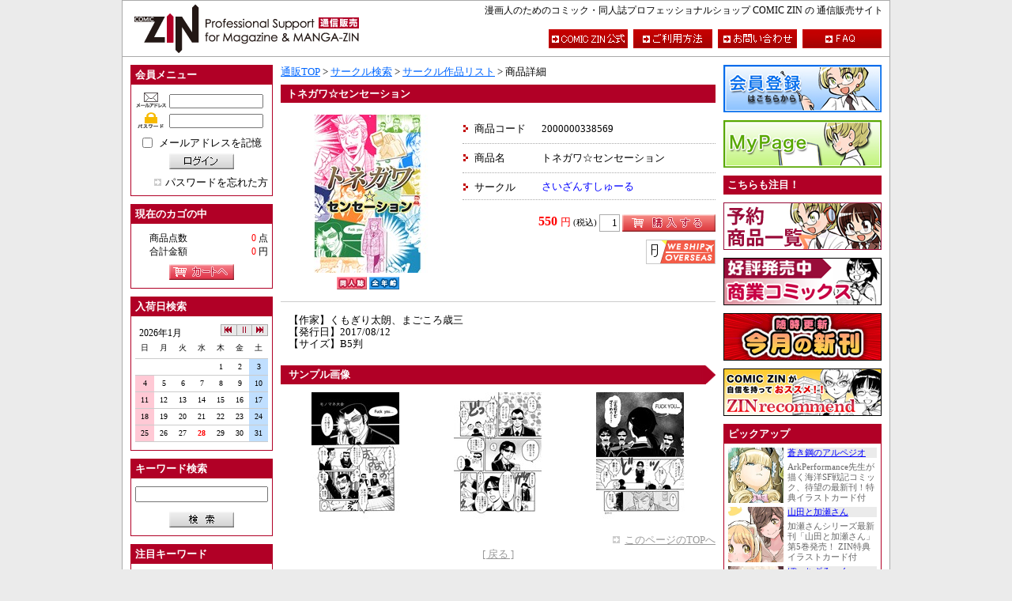

--- FILE ---
content_type: text/html; charset=UTF-8
request_url: https://shop.comiczin.jp/products/detail.php?product_id=33856
body_size: 64770
content:
<?xml version='1.0' encoding='UTF-8'?>
<!DOCTYPE html PUBLIC "-//W3C//DTD XHTML 1.0 Transitional//EN" "http://www.w3.org/TR/xhtml1/DTD/xhtml1-transitional.dtd">
<html xmlns="http://www.w3.org/1999/xhtml" lang="ja" xml:lang="ja">
<head>
<meta http-equiv="Content-Type" content="text/html; charset=UTF-8" />
<meta http-equiv="Content-Script-Type" content="text/javascript" />
<meta http-equiv="Content-Style-Type" content="text/css" />
<link rel="stylesheet" href="/user_data/packages/COMICZIN/_css/_import.css" type="text/css" media="all" />
<link rel="alternate" type="application/rss+xml" title="RSS" href="https://shop.comiczin.jp/rss/index.php" />
<script type="text/javascript" src="/user_data/packages/COMICZIN/js/css.js"></script>
<script type="text/javascript" src="/user_data/packages/COMICZIN/js/navi.js"></script>
<script type="text/javascript" src="/user_data/packages/COMICZIN/js/win_op.js"></script>
<script type="text/javascript" src="/user_data/packages/COMICZIN/js/site.js"></script>

<script type="text/javascript" src="/user_data/packages/COMICZIN/_js/_base.js"></script>
<script type="text/javascript" src="/user_data/packages/COMICZIN/_js/common.js"></script>
<script type="text/javascript" src="/user_data/packages/COMICZIN/_js/cal/func.js"></script>
<script type="text/javascript" src="/user_data/packages/COMICZIN/_js/lightbox/lightbox_plus.js"></script>

<title>COMIC　ZIN　通信販売/商品詳細 トネガワ☆センセーション</title>
<meta name="author" content="" />
<meta name="description" content="" />
<meta name="keywords" content="" />

<script type="text/javascript">//<![CDATA[
    
//]]>
</script>
</head>

<!-- ▼BODY部 スタート -->
<body onload="preLoadImg('/user_data/packages/COMICZIN/'); set_blur(); ">


<noscript>
  <p>JavaScript を有効にしてご利用下さい.</p>
</noscript>

<a name="top" id="top"></a>

<div id="sys_outline">


<div id="sys_outline_header">
	<h1><a name="page_top" id="page_top">漫画人のためのコミック・同人誌プロフェッショナルショップ COMIC ZIN の 通信販売サイト</a></h1>
	<div id="logo">
		<a href="https://shop.comiczin.jp/"><img src="/user_data/packages/COMICZIN/_img/_header/header_logo.gif" alt="COMIC ZIN" id="img_logo" name="img_logo" width="310" height="70" /></a>
	</div>
	<ul id="header_menu">
		<li><a href="http://www.comiczin.jp/" onmouseout="MM_swapImgRestore()" onmouseover="MM_swapImage('h_menu_official','','/user_data/packages/COMICZIN/_img/_header/btn_official_on.gif',1)">
					<img src="/user_data/packages/COMICZIN/_img/_header/btn_official_off.gif" alt="TOP" id="h_menu_official" name="h_menu_official" width="100" height="24" /></a></li>
		<li><a href="https://shop.comiczin.jp/user_data/guide_01.php" onmouseout="MM_swapImgRestore()" onmouseover="MM_swapImage('h_menu_guide','','/user_data/packages/COMICZIN/_img/_header/btn_guide_on.gif',1)">
					<img src="/user_data/packages/COMICZIN/_img/_header/btn_guide_off.gif" alt="ご利用方法" id="h_menu_guide" name="h_menu_guide" width="100" height="24" /></a></li>
		<li><a href="https://shop.comiczin.jp/contact/index.php" onmouseout="MM_swapImgRestore()" onmouseover="MM_swapImage('h_menu_contact','','/user_data/packages/COMICZIN/_img/_header/btn_contact_on.gif',1)">
					<img src="/user_data/packages/COMICZIN/_img/_header/btn_contact_off.gif" alt="お問い合わせ" id="h_menu_contact" name="h_menu_contact" width="100" height="24" /></a></li>
		<li><a href="https://shop.comiczin.jp/user_data/faq.php" onmouseout="MM_swapImgRestore()" onmouseover="MM_swapImage('h_menu_faq','','/user_data/packages/COMICZIN/_img/_header/btn_faq_on.gif',1)">
					<img src="/user_data/packages/COMICZIN/_img/_header/btn_faq_off.gif" alt="FAQ" id="h_menu_faq" name="h_menu_faq" width="100" height="24" /></a></li>
	</ul>
</div>
<div id="sys_outline_main">

      
  <div id="sys_outline_left_area">
  
                  <!-- ▼ログイン ここから-->
                      
<form name="login_form" id="login_form" method="post" action="https://shop.comiczin.jp/frontparts/login_check.php" onsubmit="return fnCheckLogin('login_form')">
	<input type="hidden" name="mode" value="login" />
	<input type="hidden" name="transactionid" value="af79b00f2f7743c54ddd3658c0a9c5544e16975b" />
	<input type="hidden" name="url" value="/products/detail.php" />

		<dl class="fw_l_menu_block_dl vt_space_10px">
		<dt class="fw_l_menu_block_dt">会員メニュー</dt>
		<dd class="fw_l_menu_block_dd">
			<div class="div_block_txt_login vb_space_5px">
				<img src="/user_data/packages/COMICZIN/_img/_left_menu/mail.gif" alt="メールアドレス" id="img_mailadd" name="img_mailadd" width="40" height="20" />
				<input name="login_email" id="txt_mailadd" type="text" value="" style="ime-mode: disabled;"/>
			</div>
			<div class="div_block_txt_login vb_space_10px">
				<img src="/user_data/packages/COMICZIN/_img/_left_menu/password.gif" alt="パスワード" id="img_password" name="img_password" width="40" height="20" />
				<input name="login_pass" id="txt_password" type="password" value="" />
			</div>
			<div class="div_block_chk_login vb_space_5px">
				<input name="login_memory" id="chk_login" type="checkbox" value="1" onfocus="this.blur()"  />
				<label for="chk_login" class="vl_space_5px">メールアドレスを記憶</label>
			</div>
			<div class="div_block_btn_member vb_space_10px">
				<input type="image" onmouseout="MM_swapImgRestore()" onmouseover="MM_swapImage('btn_login','','/user_data/packages/COMICZIN/_img/_left_menu/btn_login_on.gif',1)" src="/user_data/packages/COMICZIN/_img/_left_menu/btn_login_off.gif" alt="ログイン" name="subm" id="btn_login" onfocus="this.blur()" />
			</div>
			<div class="div_block_a_sub_menu">
				<a href="https://shop.comiczin.jp/forgot/index.php" onclick="win01('https://shop.comiczin.jp/forgot/index.php','forget','600','400'); return false;" target="_blank">パスワードを忘れた方</a>
			</div>
		</dd>
	</dl>
	</form>
                  <!-- ▲ログイン ここまで-->
              <!-- ▼かごの中 ここから-->
                      
<dl class="fw_l_menu_block_dl vt_space_10px">
	<dt class="fw_l_menu_block_dt">現在のカゴの中</dt>
	<dd class="fw_l_menu_block_dd">
		<dl class="dl_block_user_info vb_space_5px">
			<dt>商品点数</dt><dd><span class="fnt_mark_color">0</span> 点</dd>
			<dt>合計金額</dt><dd><span class="fnt_mark_color">0</span> 円</dd>
		</dl>
		<div class="div_block_btn_member">
			<a href="https://shop.comiczin.jp/cart/index.php" onmouseout="MM_swapImgRestore()" onmouseover="MM_swapImage('btn_cart','','/user_data/packages/COMICZIN/_img/_left_menu/btn_cart_on.gif',1)">
				<img src="/user_data/packages/COMICZIN/_img/_left_menu/btn_cart_off.gif" alt="カートへ" id="btn_cart" name="btn_cart" width="82" height="20" /></a>
		</div>
	</dd>
</dl>
                  <!-- ▲かごの中 ここまで-->
              <!-- ▼カレンダー（入荷日検索） ここから-->
                      <dl class="fw_l_menu_block_dl vt_space_10px">
	<dt class="fw_l_menu_block_dt">入荷日検索</dt>
	<dd class="fw_l_menu_block_dd">
		<script type="text/javascript" src="/user_data/packages/COMICZIN/_js/cal/cal.js" charset="UTF-8"></script>
	</dd>
</dl>                  <!-- ▲カレンダー（入荷日検索） ここまで-->
              <!-- ▼商品検索 ここから-->
                      
<form name="search_form" id="search_form" method="get" action="https://shop.comiczin.jp/products/list.php" onsubmit="return comzChkSearchStr();">
	<input type="hidden" name="mode" value="search" />
	<dl class="fw_l_menu_block_dl vt_space_10px">
	<dt class="fw_l_menu_block_dt">キーワード検索</dt>
	<dd class="fw_l_menu_block_dd">
		<div class="div_block_txt_search_word vb_space_10px">
			<input name="name" id="txt_search_word" type="text" value="" />
		</div>
		<div class="div_block_btn_search">
			<input type="image" onmouseout="MM_swapImgRestore()" onmouseover="MM_swapImage('btn_search','','/user_data/packages/COMICZIN/_img/_left_menu/btn_search_on.gif',1)" src="/user_data/packages/COMICZIN/_img/_left_menu/btn_search_off.gif" alt="検索" name="btn_search" id="btn_search" onfocus="this.blur()" />
		</div>
	</dd>
	</dl>
</form>
                  <!-- ▲商品検索 ここまで-->
              <!-- ▼注目キーワード ここから-->
                      <dl class="fw_l_menu_block_dl vt_space_10px">			
	<dt class="fw_l_menu_block_dt">注目キーワード</dt>		
	<dd class="fw_l_menu_block_dd">		
		<ul class="ul_block_keyword">
			<li><a href="http://shop.comiczin.jp/products/list.php?name=COMICMARKET101"><b>コミケ101</b></a><font size="1" color="#FF00FF"><i>NEW!!</i></font></li>
			<li><a href="http://shop.comiczin.jp/products/list.php?name=COMICMARKET100"><b>コミケ100</b></a></li>
			<li><a href="http://shop.comiczin.jp/products/list.php?name=COMICMARKET99"><b>コミケ99</b></a></li>
			<li><a href="http://shop.comiczin.jp/products/list.php?name=COMITIA138"><b>コミティア138</b></a></li>
			<li><a href="http://shop.comiczin.jp/products/list.php?name=COMITIA137">コミティア137</a></li>	

			<li><font size="3" color="#cd2626"><i>・・・・・・・・・・・・・・・・・・・</i></font></li>
			<li><a href="http://shop.comiczin.jp/products/list.php?name=ウマ娘"><b>うまぴょい</b></a><font size="1" color="#FF00FF"><i>NEW!!</i></font></li>
			<li><a href="http://shop.comiczin.jp/products/list.php?name=レトロゲーム"><b>レトロゲーム</b></a><font size="1" color="#FF00FF"><i>NEW!!</i></font></li>
			<li><a href="http://shop.comiczin.jp/products/list.php?name=聖地巡礼"><b>聖地巡礼</b></a><font size="1" color="#FF00FF"><i>NEW!!</i></font></li>	
			<li><a href="http://shop.comiczin.jp/products/list.php?name=旅行"><b>旅行</b></a><font size="1" color="#FF00FF"><i>NEW!!</i></font></li>	
			<li><a href="http://shop.comiczin.jp/products/list.php?name=百合　同人誌"><b>百合（同人）</b></a><font size="1" color="#FF00FF"><i>NEW!!</i></font></li>
			<li><a href="http://shop.comiczin.jp/products/list.php?name=ガールズ　パンツァー　同人誌&btn_search.x=25&btn_search.y=9"><b>ガルパン（同人）</b></a><font size="1" color="#FF00FF"><i>NEW!!</i></font></li>
			<li><a href="http://shop.comiczin.jp/products/list.php?name=食べ物&btn_search.x=25&btn_search.y=19"><b>飲食系</b></a><font size="1" color="#FF00FF"><i>NEW!!</i></font></li>
			<li><a href="http://shop.comiczin.jp/products/list.php?name=TRPG"><b>TRPG</b></a><font size="1" color="#FF00FF"><i>NEW!!</i></font></li>
			<li><a href="http://shop.comiczin.jp/products/list.php?name=評論"><b>評論</b></a><font size="1" color="#FF00FF"><i>NEW!!</i></font></li>
			<li><a href="http://shop.comiczin.jp/products/list.php?name=%E3%81%A8%E3%81%B3%E3%82%82%E3%81%AE&btn_search.x=25&btn_search.y=9"><b>とびもの</b></a><font size="1" color="#FF00FF"><i>NEW!!</i></font></li>
			<li><a href="http://shop.comiczin.jp/products/list.php?name=鉄道"><b>鉄道</b></a></li>
			<li><a href="http://shop.comiczin.jp/products/list.php?name=技術系"><b>技術系</b></a><font size="1" color="#FF00FF"><i>NEW!!</i></font></li>
			<li><a href="http://shop.comiczin.jp/products/list.php?name=けものフレンズ"><b>すごーい！</b></a></li>
			<li><a href="http://shop.comiczin.jp/products/list.php?name=ゆるキャン"><b>△</b></a><font size="1" color="#FF00FF"><i>NEW!!</i></font></li>
			<li><a href="http://shop.comiczin.jp/products/list.php?name=ユーフォニアム"><b>響け！</b></a><font size="1" color="#FF00FF"><i>NEW!!</i></font></li>
			<li><a href="http://shop.comiczin.jp/products/list.php?name=自転車　同人誌"><b>自転車</b></a><font size="1" color="#FF00FF"><i>NEW!!</i></font></li>
			<li><a href="http://shop.comiczin.jp/products/list.php?name=若おかみ"><b>若おかみ（JS）</b></a><font size="1" color="#FF00FF"><i>NEW!!</i></font></li>
			<li><a href="http://shop.comiczin.jp/products/list.php?name=FGO&btn_search.x=25&btn_search.y=9"><b>FGO</b></a></li>
			<li><a href="http://shop.comiczin.jp/products/list.php?mode=search&name=アイカツ&btn_search.x=0&btn_search.y=0"><b>アイカツ！</b></a></li>
			<li><a href="http://shop.comiczin.jp/products/list.php?name=%E3%83%9F%E3%83%AA%E3%82%BF%E3%83%AA%E3%83%BC">ミリタリー</a></li>
			<li><a href="http://shop.comiczin.jp/products/list.php?name=%E5%AE%87%E5%AE%99%E6%88%A6%E8%89%A6%E3%83%A4%E3%83%9E%E3%83%88"><b>宇宙戦艦ヤマト</b></a></li>
			<li><a href="http://shop.comiczin.jp/products/list.php?name=%E3%83%A9%E3%83%96%E3%83%A9%E3%82%A4%E3%83%96%21"><b>ラブライブ！</b></a></li>
			<li><a href="http://shop.comiczin.jp/products/list.php?mode=search&name=同人グッズ&btn_search.x=0&btn_search.y=0"><b>同人グッズ</b></a><font size="1" color="#FF00FF"><i>NEW!!</i></font></li>
			<li><a href="http://shop.comiczin.jp/products/list.php?mode=search&name=艦隊これくしょん　同人&btn_search.x=0&btn_search.y=0"><b>艦隊これくしょん（同人）</b></a><font size="1" color="#FF00FF"><i>NEW!!</i></font></li>
			<li><font size="3" color="#cd2626"><i>・・・・・・・・・・・・・・・・・・・</i></font></li>	
			<li><a href="http://shop.comiczin.jp/products/list.php?name=%E5%B0%82%E5%A3%B2"><b>COMIC ZIN 専売</b></a><font size="1" color="#FF00FF"><i>NEW!!</i></font></li>
			<li><a href="http://shop.comiczin.jp/products/list.php?category_id=99"><b>商業誌</b></a></li>
			<li><a href="http://shop.comiczin.jp/products/list.php?name=%E3%82%AA%E3%83%AA%E3%82%B8%E3%83%8A%E3%83%AB"><b>オリジナル</b></a><font size="1" color="#FF00FF"><i>NEW!!</i></font></li>
			<li><a href="http://shop.comiczin.jp/products/list.php?name=%E3%83%8B%E3%83%B3%E3%82%B8%E3%83%A3%E3%82%B9%E3%83%AC%E3%82%A4%E3%83%A4%E3%83%BC&btn_search.x=33&btn_search.y=13"><b>ニンジャスレイヤー</b></a></li>
			<li><a href="http://shop.comiczin.jp/products/list.php?name=%E3%82%B7%E3%83%B3%E3%83%87%E3%83%AC%E3%83%A9%E3%82%AC%E3%83%BC%E3%83%AB%E3%82%BA&btn_search.x=40&btn_search.y=5">アイドルマスター<br>シンデレラガールズ</li>
			<li><a href="http://shop.comiczin.jp/products/list.php?name=THE+iDOL+M@STER">THE iDOL M@STER</a></li>
			<li><a href="http://shop.comiczin.jp/products/list.php?name=%E9%80%B2%E6%92%83%E3%81%AE%E5%B7%A8%E4%BA%BA">進撃の巨人</a></li>
			<li><a href="http://shop.comiczin.jp/products/list.php?name=%E5%A2%83%E7%95%8C%E7%B7%9A%E4%B8%8A%E3%81%AE%E3%83%9B%E3%83%A9%E3%82%A4%E3%82%BE%E3%83%B3">境界線上のホライゾン</a></li>
			<li><a href="http://shop.comiczin.jp/products/list.php?mode=search&name=%E6%9D%B1%E6%97%A5%E6%9C%AC%E5%A4%A7%E9%9C%87%E7%81%BD%E3%83%81%E3%83%A3%E3%83%AA%E3%83%86%E3%82%A3%E3%83%BC%E5%90%8C%E4%BA%BA%E8%AA%8C">東日本大震災<br>チャリティー同人誌</a></li>
			<li><a href="http://shop.comiczin.jp/products/list.php?name=%E5%90%8C%E4%BA%BA%E8%AA%8C%E8%A3%BD%E4%BD%9C&btn_search.x=57&btn_search.y=9">同人誌製作</a></li>
			<li><a href="http://shop.comiczin.jp/products/list.php?name=%E9%AD%94%E6%B3%95%E5%B0%91%E5%A5%B3%E3%81%BE%E3%81%A9%E3%81%8B%E2%98%86%E3%83%9E%E3%82%AE%E3%82%AB">魔法少女まどか☆マギカ</a></li>
			<li><a href="http://shop.comiczin.jp/products/list.php?name=%E3%81%91%E3%81%84%E3%81%8A%E3%82%93">けいおん！</a></li>
			<li><a href="http://shop.comiczin.jp/products/list.php?name=%E6%93%AC%E4%BA%BA%E5%8C%96">擬人化</a></li>
			<li><a href="http://shop.comiczin.jp/products/list.php?name=%E9%89%84%E9%81%93&btn_search.x=48&btn_search.y=11">鉄道</a></li>
			<li><a href="http://shop.comiczin.jp/products/list.php?name=%E5%BB%83%E5%A2%9F">廃墟、遺構</a></li>
			<li><a href="http://shop.comiczin.jp/products/list.php?name=%E3%82%AB%E3%83%A9%E3%83%BC%E3%82%A4%E3%83%A9%E3%82%B9%E3%83%88%E9%9B%86">カラーイラスト集</a></li>
			<li><a href="http://shop.comiczin.jp/products/list.php?name=%E3%82%86%E3%82%8B%E3%82%86%E3%82%8A&btn_search.x=38&btn_search.y=13">ゆるゆり</a></li>
			<li><a href="http://shop.comiczin.jp/products/list.php?name=%E3%81%B2%E3%81%A0%E3%81%BE%E3%82%8A%E3%82%B9%E3%82%B1%E3%83%83%E3%83%81&btn_search.x=27&btn_search.y=5">ひだまりスケッチ</a></li>
			<li><a href="http://shop.comiczin.jp/products/list.php?name=%E6%9D%B1%E6%96%B9Project">東方Project</a></li>
			<li><a href="http://shop.comiczin.jp/products/list.php?name=%E7%89%B9%E6%92%AE">特撮</a></li>
			<li><a href="http://shop.comiczin.jp/products/list.php?name=%E5%90%8C%E4%BA%BA%E3%82%B2%E3%83%BC%E3%83%A0">同人ゲーム</a></li>
			<li><a href="http://shop.comiczin.jp/products/list.php?name=%E8%87%AA%E4%B8%BB%E8%A3%BD%E4%BD%9C%E3%82%A2%E3%83%8B%E3%83%A1">自主製作アニメ</a></li>
			<li><a href="http://shop.comiczin.jp/products/list.php?name=%E5%90%8C%E4%BA%BA%E9%9F%B3%E6%A5%BD">同人音楽</a></li>
			<li><font size="3" color="#cd2626"><i>・・・・・・・・・・・・・・・・・・・</i></font></li>	
			<li><a href="http://shop.comiczin.jp/products/list.php?name=COMIC1☆8">COMIC1☆8</a></li>
			<li><a href="http://shop.comiczin.jp/products/list.php?name=COMIC1%E2%98%867">COMIC1☆7</a></li>
			<li><a href="http://shop.comiczin.jp/products/list.php?name=COMIC1☆6">COMIC1☆6</a></li>
			<li><a href="http://shop.comiczin.jp/products/list.php?name=COMITIA134">コミティア134</a></li>
			<li><a href="http://shop.comiczin.jp/products/list.php?name=COMITIA131">コミティア131</a></li>	
			<li><a href="http://shop.comiczin.jp/products/list.php?name=COMITIA130">コミティア130</a></li>	
			<li><a href="http://shop.comiczin.jp/products/list.php?name=COMITIA129">コミティア129</a></li>	
			<li><a href="http://shop.comiczin.jp/products/list.php?name=COMITIA128">コミティア128</a></li>	
			<li><a href="http://shop.comiczin.jp/products/list.php?name=COMITIA127">コミティア127</a></li>	
			<li><a href="http://shop.comiczin.jp/products/list.php?name=COMITIA126">コミティア126</a></li>	
			<li><a href="http://shop.comiczin.jp/products/list.php?name=COMITIA125">コミティア125</a></li>	
			<li><a href="http://shop.comiczin.jp/products/list.php?name=COMITIA124">コミティア124</a></li>	
			<li><a href="http://shop.comiczin.jp/products/list.php?name=COMITIA123">コミティア123</a></li>	
			<li><a href="http://shop.comiczin.jp/products/list.php?name=COMITIA122">コミティア122</a></li>	
			<li><a href="http://shop.comiczin.jp/products/list.php?name=COMITIA121">コミティア121</a></li>	
			<li><a href="http://shop.comiczin.jp/products/list.php?name=COMITIA120">コミティア120</a></li>	
			<li><a href="http://shop.comiczin.jp/products/list.php?name=COMITIA119">コミティア119</a></li>	
			<li><a href="http://shop.comiczin.jp/products/list.php?name=COMITIA118">コミティア118</a></li>	
			<li><a href="http://shop.comiczin.jp/products/list.php?name=COMITIA117">コミティア117</a></li>
			<li><a href="http://shop.comiczin.jp/products/list.php?name=COMITIA116">コミティア116</a></li>	
			<li><a href="http://shop.comiczin.jp/products/list.php?name=COMITIA115">コミティア115</a></li>	
			<li><a href="http://shop.comiczin.jp/products/list.php?name=COMITIA114">コミティア114</a></li>	
			<li><a href="http://shop.comiczin.jp/products/list.php?name=COMITIA113">コミティア113</a></li>	
			<li><a href="http://shop.comiczin.jp/products/list.php?name=COMITIA112">コミティア112</a></li>	
			<li><a href="http://shop.comiczin.jp/products/list.php?name=COMITIA111">コミティア111</a></li>	
			<li><a href="http://shop.comiczin.jp/products/list.php?name=COMITIA110">コミティア110</a></li>	
			<li><a href="http://shop.comiczin.jp/products/list.php?name=COMITIA109">コミティア109</a></li>	
			<li><a href="http://shop.comiczin.jp/products/list.php?name=COMITIA108">コミティア108</a></li>	
			<li><a href="http://shop.comiczin.jp/products/list.php?name=COMITIA107">コミティア107</a></li>	
			<li><a href="http://shop.comiczin.jp/products/list.php?name=COMITIA106">コミティア106</a></li>	
			<li><a href="http://shop.comiczin.jp/products/list.php?name=COMITIA105">コミティア105</a></li>	
			<li><a href="http://shop.comiczin.jp/products/list.php?name=COMITIA104">コミティア104</a></li>	
			<li><a href="http://shop.comiczin.jp/products/list.php?name=COMITIA103">コミティア103</a></li>	
			<li><a href="http://shop.comiczin.jp/products/list.php?name=COMITIA102">コミティア102</a></li>	
			<li><a href="http://shop.comiczin.jp/products/list.php?name=COMITIA101">コミティア101</a></li>	
			<li><a href="http://shop.comiczin.jp/products/list.php?name=COMITIA100">コミティア100</a></li>	
			<li><a href="http://shop.comiczin.jp/products/list.php?name=コミケSP6">コミケSP6</a></li>

			<li><a href="http://shop.comiczin.jp/products/list.php?name=COMICMARKET98">エアコミケ98新刊</a></li>
			<li><a href="http://shop.comiczin.jp/products/list.php?name=COMICMARKET96">コミケ96</a></li>
			<li><a href="http://shop.comiczin.jp/products/list.php?name=COMICMARKET95">コミケ95</a></li>
			<li><a href="http://shop.comiczin.jp/products/list.php?name=COMICMARKET94">コミケ94</a></li>
			<li><a href="http://shop.comiczin.jp/products/list.php?name=COMICMARKET93">コミケ93</a></li>
			<li><a href="http://shop.comiczin.jp/products/list.php?name=COMICMARKET92">コミケ92</a></li>
			<li><a href="http://shop.comiczin.jp/products/list.php?name=COMICMARKET91">コミケ91</a></li>
			<li><a href="http://shop.comiczin.jp/products/list.php?name=COMICMARKET90">コミケ90</a></li>
			<li><a href="http://shop.comiczin.jp/products/list.php?name=COMICMARKET89">コミケ89</a></li>
			<li><a href="http://shop.comiczin.jp/products/list.php?name=COMICMARKET88">コミケ88</a></li>
			<li><a href="http://shop.comiczin.jp/products/list.php?name=COMICMARKET87">コミケ87</a></li>
			<li><a href="http://shop.comiczin.jp/products/list.php?name=COMICMARKET86">コミケ86</a></li>
			<li><a href="http://shop.comiczin.jp/products/list.php?name=COMICMARKET85">コミケ85</a></li>
			<li><a href="http://shop.comiczin.jp/products/list.php?name=COMICMARKET84">コミケ84</a></li>
			<li><a href="http://shop.comiczin.jp/products/list.php?name=COMICMARKET83">コミケ83</a></li>	
			<li><a href="http://shop.comiczin.jp/products/list.php?name=COMICMARKET82">コミケ82</a</ｌi>
			<li><a href="http://shop.comiczin.jp/products/list.php?name=COMICMARKET81">コミケ81</a></li>
			<li><a href="http://shop.comiczin.jp/products/list.php?mode=search&name=%E5%9C%A8%E5%BA%AB%E5%83%85%E5%B0%91"><b>在庫僅少</b></a></li>

			
		</ul>	
	</dd>		
</dl>			

                  <!-- ▲注目キーワード ここまで-->
              <!-- ▼サークル検索 ここから-->
                      <dl class="fw_l_menu_block_dl vt_space_10px">
<dt class="fw_l_menu_block_dt">サークル検索</dt>
<dd class="fw_l_menu_block_dd">


<table class="tbl_block_menu_circle_search vb_space_10px" summary="サークル・50音リスト">
	<tr>
		<td class="odd_kana"><a href="https://shop.comiczin.jp/user_data/circle_list.php?category_id=41">ア</a></td>
		<td class="odd_kana"><a href="https://shop.comiczin.jp/user_data/circle_list.php?category_id=42">イ</a></td>
		<td class="odd_kana"><a href="https://shop.comiczin.jp/user_data/circle_list.php?category_id=43">ウ</a></td>
		<td class="odd_kana"><a href="https://shop.comiczin.jp/user_data/circle_list.php?category_id=44">エ</a></td>
		<td class="odd_kana"><a href="https://shop.comiczin.jp/user_data/circle_list.php?category_id=45">オ</a></td>
	</tr>
	<tr>
		<td class="even"><a href="https://shop.comiczin.jp/user_data/circle_list.php?category_id=46">カ</a></td>
		<td class="even"><a href="https://shop.comiczin.jp/user_data/circle_list.php?category_id=47">キ</a></td>
		<td class="even"><a href="https://shop.comiczin.jp/user_data/circle_list.php?category_id=48">ク</a></td>
		<td class="even"><a href="https://shop.comiczin.jp/user_data/circle_list.php?category_id=49">ケ</a></td>
		<td class="even"><a href="https://shop.comiczin.jp/user_data/circle_list.php?category_id=50">コ</a></td>
	</tr>
	<tr>
		<td class="odd_kana"><a href="https://shop.comiczin.jp/user_data/circle_list.php?category_id=51">サ</a></td>
		<td class="odd_kana"><a href="https://shop.comiczin.jp/user_data/circle_list.php?category_id=52">シ</a></td>
		<td class="odd_kana"><a href="https://shop.comiczin.jp/user_data/circle_list.php?category_id=53">ス</a></td>
		<td class="odd_kana"><a href="https://shop.comiczin.jp/user_data/circle_list.php?category_id=54">セ</a></td>
		<td class="odd_kana"><a href="https://shop.comiczin.jp/user_data/circle_list.php?category_id=55">ソ</a></td>
	</tr>
	<tr>
		<td class="even"><a href="https://shop.comiczin.jp/user_data/circle_list.php?category_id=56">タ</a></td>
		<td class="even"><a href="https://shop.comiczin.jp/user_data/circle_list.php?category_id=57">チ</a></td>
		<td class="even"><a href="https://shop.comiczin.jp/user_data/circle_list.php?category_id=58">ツ</a></td>
		<td class="even"><a href="https://shop.comiczin.jp/user_data/circle_list.php?category_id=59">テ</a></td>
		<td class="even"><a href="https://shop.comiczin.jp/user_data/circle_list.php?category_id=60">ト</a></td>
	</tr>
	<tr>
		<td class="odd_kana"><a href="https://shop.comiczin.jp/user_data/circle_list.php?category_id=61">ナ</a></td>
		<td class="odd_kana"><a href="https://shop.comiczin.jp/user_data/circle_list.php?category_id=62">ニ</a></td>
		<td class="odd_kana"><a href="https://shop.comiczin.jp/user_data/circle_list.php?category_id=63">ヌ</a></td>
		<td class="odd_kana"><a href="https://shop.comiczin.jp/user_data/circle_list.php?category_id=64">ネ</a></td>
		<td class="odd_kana"><a href="https://shop.comiczin.jp/user_data/circle_list.php?category_id=65">ノ</a></td>
	</tr>
	<tr>
		<td class="even"><a href="https://shop.comiczin.jp/user_data/circle_list.php?category_id=66">ハ</a></td>
		<td class="even"><a href="https://shop.comiczin.jp/user_data/circle_list.php?category_id=67">ヒ</a></td>
		<td class="even"><a href="https://shop.comiczin.jp/user_data/circle_list.php?category_id=68">フ</a></td>
		<td class="even"><a href="https://shop.comiczin.jp/user_data/circle_list.php?category_id=69">ヘ</a></td>
		<td class="even"><a href="https://shop.comiczin.jp/user_data/circle_list.php?category_id=70">ホ</a></td>
	</tr>
	<tr>
		<td class="odd_kana"><a href="https://shop.comiczin.jp/user_data/circle_list.php?category_id=71">マ</a></td>
		<td class="odd_kana"><a href="https://shop.comiczin.jp/user_data/circle_list.php?category_id=72">ミ</a></td>
		<td class="odd_kana"><a href="https://shop.comiczin.jp/user_data/circle_list.php?category_id=73">ム</a></td>
		<td class="odd_kana"><a href="https://shop.comiczin.jp/user_data/circle_list.php?category_id=74">メ</a></td>
		<td class="odd_kana"><a href="https://shop.comiczin.jp/user_data/circle_list.php?category_id=75">モ</a></td>
	</tr>
	<tr>
		<td class="even"><a href="https://shop.comiczin.jp/user_data/circle_list.php?category_id=76">ヤ</a></td>
		<td class="even">　</td>
		<td class="even"><a href="https://shop.comiczin.jp/user_data/circle_list.php?category_id=77">ユ</a></td>
		<td class="even">　</td>
		<td class="even"><a href="https://shop.comiczin.jp/user_data/circle_list.php?category_id=78">ヨ</a></td>
	</tr>
	<tr>
		<td class="odd_kana"><a href="https://shop.comiczin.jp/user_data/circle_list.php?category_id=79">ラ</a></td>
		<td class="odd_kana"><a href="https://shop.comiczin.jp/user_data/circle_list.php?category_id=80">リ</a></td>
		<td class="odd_kana"><a href="https://shop.comiczin.jp/user_data/circle_list.php?category_id=81">ル</a></td>
		<td class="odd_kana"><a href="https://shop.comiczin.jp/user_data/circle_list.php?category_id=82">レ</a></td>
		<td class="odd_kana"><a href="https://shop.comiczin.jp/user_data/circle_list.php?category_id=83">ロ</a></td>
	</tr>
	<tr>
		<td class="even"><a href="https://shop.comiczin.jp/user_data/circle_list.php?category_id=84">ワ</a></td>
		<td class="even">　</td>
		<td class="even"><a href="https://shop.comiczin.jp/user_data/circle_list.php?category_id=85">ヲ</a></td>
		<td class="even">　</td>
		<td class="even"><a href="https://shop.comiczin.jp/user_data/circle_list.php?category_id=86">ン</a></td>
	</tr>
</table>

<table class="tbl_block_menu_circle_search" summary="サークル・アルファベットリスト">
	<tr>
		<td class="odd_alpha"><a href="https://shop.comiczin.jp/user_data/circle_list.php?category_id=11">A</a></td>
		<td class="odd_alpha"><a href="https://shop.comiczin.jp/user_data/circle_list.php?category_id=12">B</a></td>
		<td class="odd_alpha"><a href="https://shop.comiczin.jp/user_data/circle_list.php?category_id=13">C</a></td>
		<td class="odd_alpha"><a href="https://shop.comiczin.jp/user_data/circle_list.php?category_id=14">D</a></td>
		<td class="odd_alpha"><a href="https://shop.comiczin.jp/user_data/circle_list.php?category_id=15">E</a></td>
	</tr>
	<tr>
		<td class="even"><a href="https://shop.comiczin.jp/user_data/circle_list.php?category_id=16">F</a></td>
		<td class="even"><a href="https://shop.comiczin.jp/user_data/circle_list.php?category_id=17">G</a></td>
		<td class="even"><a href="https://shop.comiczin.jp/user_data/circle_list.php?category_id=18">H</a></td>
		<td class="even"><a href="https://shop.comiczin.jp/user_data/circle_list.php?category_id=19">I</a></td>
		<td class="even"><a href="https://shop.comiczin.jp/user_data/circle_list.php?category_id=20">J</a></td>
	</tr>
	<tr>
		<td class="odd_alpha"><a href="https://shop.comiczin.jp/user_data/circle_list.php?category_id=21">K</a></td>
		<td class="odd_alpha"><a href="https://shop.comiczin.jp/user_data/circle_list.php?category_id=22">L</a></td>
		<td class="odd_alpha"><a href="https://shop.comiczin.jp/user_data/circle_list.php?category_id=23">M</a></td>
		<td class="odd_alpha"><a href="https://shop.comiczin.jp/user_data/circle_list.php?category_id=24">N</a></td>
		<td class="odd_alpha"><a href="https://shop.comiczin.jp/user_data/circle_list.php?category_id=25">O</a></td>
	</tr>
	<tr>
		<td class="even"><a href="https://shop.comiczin.jp/user_data/circle_list.php?category_id=26">P</a></td>
		<td class="even"><a href="https://shop.comiczin.jp/user_data/circle_list.php?category_id=27">Q</a></td>
		<td class="even"><a href="https://shop.comiczin.jp/user_data/circle_list.php?category_id=28">R</a></td>
		<td class="even"><a href="https://shop.comiczin.jp/user_data/circle_list.php?category_id=29">S</a></td>
		<td class="even"><a href="https://shop.comiczin.jp/user_data/circle_list.php?category_id=30">T</a></td>
	</tr>
	<tr>
		<td class="odd_alpha"><a href="https://shop.comiczin.jp/user_data/circle_list.php?category_id=31">U</a></td>
		<td class="odd_alpha"><a href="https://shop.comiczin.jp/user_data/circle_list.php?category_id=32">V</a></td>
		<td class="odd_alpha"><a href="https://shop.comiczin.jp/user_data/circle_list.php?category_id=33">W</a></td>
		<td class="odd_alpha"><a href="https://shop.comiczin.jp/user_data/circle_list.php?category_id=34">X</a></td>
		<td class="odd_alpha"><a href="https://shop.comiczin.jp/user_data/circle_list.php?category_id=35">Y</a></td>
	</tr>
	<tr>
		<td class="even"><a href="https://shop.comiczin.jp/user_data/circle_list.php?category_id=36">Z</a></td>
		<td class="even"><a href="https://shop.comiczin.jp/user_data/circle_list.php?category_id=10" class="fnt_sub_sentence_90">数字</a></td>
		<td class="even">　</td>
		<td class="even">　</td>
		<td class="even">　</td>
	</tr>
</table>

</dd>
</dl>                  <!-- ▲サークル検索 ここまで-->
              <!-- ▼左バナー領域 ここから-->
                      <ul class="fw_l_menu_block_ul">
	<li class="vt_space_10px">
        <a href="http://www.comiczin.jp/"><img src="/user_data/packages/COMICZIN/_img/_left_menu/comiczin_banner2.jpg" alt="COMIC ZIN" id="img_l_1" name="img_l_1" width="180" height="54" /></a></li>
	<li class="vt_space_10px">
        <a href="http://shop.comiczin.jp/products/list.php?name=COMITIA97"><img src="/user_data/packages/COMICZIN/_img/_left_menu/left_19.gif" alt="TIA97" id="img_l_19" name="img_l_19" width="180" height="54" /></a></li>
	<li class="vt_space_10px">
        <a href="http://shop.comiczin.jp/products/list.php?name=COMITIA96"><img src="/user_data/packages/COMICZIN/_img/_left_menu/left_17.gif" alt="TIA96" id="img_l_14" name="img_l_14" width="180" height="54" /></a></li>
	<li class="vt_space_10px">
        <a href="http://shop.comiczin.jp/products/list.php?name=COMITIA95"><img src="/user_data/packages/COMICZIN/_img/_left_menu/left_12.gif" alt="TIA95" id="img_l_12" name="img_l_12" width="180" height="54" /></a></li>
	<li class="vt_space_10px">
        <a href="http://shop.comiczin.jp/products/list.php?name=COMITIA94"><img src="/user_data/packages/COMICZIN/_img/_left_menu/left_11.gif" alt="TIA94" id="img_l_11" name="img_l_11" width="180" height="54" /></a></li>
	<li class="vt_space_10px">
        <a href="http://shop.comiczin.jp/products/list.php?name=COMITIA93"><img src="/user_data/packages/COMICZIN/_img/_left_menu/left_1.gif" alt="TIA93" id="img_l_2" name="img_l_2" width="180" height="54" /></a></li>
	<li class="vt_space_10px">
        <a href="http://shop.comiczin.jp/products/list.php?name=COMITIA92"><img src="/user_data/packages/COMICZIN/_img/_left_menu/left_4.gif" alt="TIA92" id="img_l_3" name="img_l_3" width="180" height="54" /></a></li>
	<li class="vt_space_10px">
        <a href="http://shop.comiczin.jp/products/list.php?name=COMITIA91"><img src="/user_data/packages/COMICZIN/_img/_left_menu/left_5.gif" alt="TIA91" id="img_l_4" name="img_l_4" width="180" height="54" /></a></li>
	<li class="vt_space_10px">
        <a href="http://shop.comiczin.jp/products/list.php?name=COMICMARKET80"><img src="/user_data/packages/COMICZIN/_img/_left_menu/left_18.gif" alt="コミケ80" id="img_l_18" name="img_l_18" width="180" height="54" /></a></li>
	<li class="vt_space_10px">
        <a href="http://shop.comiczin.jp/products/list.php?name=COMICMARKET79"><img src="/user_data/packages/COMICZIN/_img/_left_menu/left_13.gif" alt="コミケ79" id="img_l_13" name="img_l_13" width="180" height="54" /></a></li>
	<li class="vt_space_10px">
        <a href="http://shop.comiczin.jp/products/list.php?name=COMICMARKET78"><img src="/user_data/packages/COMICZIN/_img/_left_menu/left_6.gif" alt="コミケ78" id="img_l_5" name="img_l_5" width="180" height="54" /></a></li>
	<li class="vt_space_10px">
        <a href="http://shop.comiczin.jp/products/list.php?name=COMICMARKET77"><img src="/user_data/packages/COMICZIN/_img/_left_menu/left_7.gif" alt="コミケ77" id="img_l_6" name="img_l_6" width="180" height="54" /></a></li>
	<li class="vt_space_10px">
        <a href="http://shop.comiczin.jp/products/list.php?name=コミケSP水戸"><img src="/user_data/packages/COMICZIN/_img/_left_menu/left_8.gif" alt="コミケSP水戸" id="img_l_7" name="img_l_7" width="180" height="54" /></a></li>
	<li class="vt_space_10px">
        <a href="http://shop.comiczin.jp/products/list.php?name=COMIC1　5"><img src="/user_data/packages/COMICZIN/_img/_left_menu/left_16.gif" alt="COMIC1　5" id="img_l_15" name="img_l_15" width="180" height="54" /></a></li>
	<li class="vt_space_10px">
        <a href="http://shop.comiczin.jp/products/list.php?name=COMIC1　4"><img src="/user_data/packages/COMICZIN/_img/_left_menu/left_9.gif" alt="COMIC1　4" id="img_l_8" name="img_l_8" width="180" height="54" /></a></li>
	<li class="vt_space_10px">
        <a href="http://shop.comiczin.jp/products/list.php?name=サンクリ52"><img src="/user_data/packages/COMICZIN/_img/_left_menu/left_15.gif" alt="サンクリ52" id="img_l_17" name="img_l_17" width="180" height="54" /></a></li>
	<li class="vt_space_10px">
        <a href="http://shop.comiczin.jp/products/list.php?name=サンクリ51"><img src="/user_data/packages/COMICZIN/_img/_left_menu/left_14.gif" alt="サンクリ51" id="img_l_16" name="img_l_16" width="180" height="54" /></a></li>
	<li class="vt_space_10px">
        <a href="http://shop.comiczin.jp/products/list.php?name=サンクリ49"><img src="/user_data/packages/COMICZIN/_img/_left_menu/left_10.gif" alt="サンクリ49" id="img_l_9" name="img_l_9" width="180" height="54" /></a></li>
</ul>                  <!-- ▲左バナー領域 ここまで-->
            </div>
    
    
      	  		  <div id="sys_outline_contents_area">
	      
                
        

										
<div id="fw_main_topic_pass" class="vt_space_10px vb_space_10px">
	<a href="https://shop.comiczin.jp/" class="base">通販TOP</a> &gt; 
	<a href="https://shop.comiczin.jp/user_data/circle_list.php?category_id=51" class="base">サークル検索</a> &gt; 
	<a href="https://shop.comiczin.jp/products/list.php?category_id=6520" class="base">サークル作品リスト</a> &gt; 商品詳細
</div>

<h2 class="fw_main_block_header_type2 vb_space_15px">トネガワ☆センセーション</h2>
<div class="div_block_main_item_detail vb_space_15px">
	<div class="img_block">
	
			<a href="/upload/save_image/_33000/_m/33856_l.jpg" target="_blank">
				<img src="/upload/save_image/_33000/_m/33856_m.jpg" 
			     width="200" height="200" 
			     alt="トネガワ☆センセーション" 
			     id="detail_sample" name="detail_sample" 
			     onerror="comzDispSubImage(this, '/user_data/packages/COMICZIN/_img/no_img_detail.jpg')"/>
			
			</a>
	
					<div class="vt_space_5px">
																	<img src="/user_data/packages/COMICZIN/_img/item/j_cot.gif" width="38" height="16" alt="同人誌" id="icon1"/>
																																																								<img src="/user_data/packages/COMICZIN/_img/item/t_all.gif" width="38" height="16" alt="全年齢" id="icon7"/>
																								</div>
			</div>
	<div class="data_block">
		<dl class="dl_block_main_item_detail vb_space_15px">
			<dt>商品コード</dt>
			<dd class="underline">2000000338569</dd>

			<dt>商品名</dt>
			<dd class="underline">トネガワ☆センセーション</dd>

			<dt>サークル</dt>
			<dd class="underline"><a href="https://shop.comiczin.jp/products/list.php?category_id=6520">さいざんすしゅーる</a></dd>
		</dl>
		<div class="fnt_pos_right">
		
			<form name="form1" id="form1" method="post" action="/products/detail.php?product_id=33856">
				<input type="hidden" name="mode" value="cart" />
				<input type="hidden" name="product_id" value="33856" />
				<input type="hidden" name="favorite_product_id" value="" />

				<span class="fnt_mark_color fnt_size_12em">
					550
				</span>
				<span class="fnt_mark_color">円</span> <span class="fnt_sub_sentence">(税込)</span>
				
									<input type="text" name="quantity" value="1" size="1" maxlength="2" class="txt_controls_20 fnt_pos_right" style="" />
										<input type="image" 
						onclick="if(comzChkProductQuantity('quantity')){javascript:void(document.form1.submit())} return false;" 
						onmouseout="MM_swapImgRestore()" onmouseover="MM_swapImage('btn_buy','','/user_data/packages/COMICZIN/_img/item/btn_buy_on.gif',1)" 
						src="/user_data/packages/COMICZIN/_img/item/btn_buy_off.gif" alt="購入する" name="btn_buy" id="btn_buy" onfocus="this.blur()"/>

					
							</form>
		</div>

		<div class="fnt_pos_right vt_space_10px">
			<script src="https://www.fromjapanlimited.com/js/banner/fromjapan_bn.js"></script>
			<script type="text/javascript">
			var _fj_bnParam = {'merchant':'MA-469-46917780','bnType':'3'
			 };try{_fj_bnDrow();}catch(err){}
			</script>
		</div>

	</div>
</div>

<div class="div_block_main_item_comment vb_space_20px">【作家】くもぎり太朗、まごころ歳三<br />
【発行日】2017/08/12<br />
【サイズ】B5判</div>

			
									<h2 class="fw_main_block_header_type1">サンプル画像</h2>
			<ul class="ul_block_main_item_img vb_space_20px">
				<li>
					<a href="/upload/save_image/_33000/_s/33856_s1_l.jpg" target="_blank">
				<img src="/upload/save_image/_33000/_s/33856_s1_s.jpg" 
			 alt="サンプル画像1" 
			 id="sample_img1" 
			 name="sample_img1" 
			 width="160" height="160" 
			 onerror="comzDispSubImage(this, '/user_data/packages/COMICZIN/_img/no_img_list.jpg')"/>
					</a>
				</li>
				
					<li>
					<a href="/upload/save_image/_33000/_s/33856_s2_l.jpg" target="_blank">
				<img src="/upload/save_image/_33000/_s/33856_s2_s.jpg" 
			 alt="サンプル画像2" 
			 id="sample_img2" 
			 name="sample_img2" 
			 width="160" height="160" 
			 onerror="comzDispSubImage(this, '/user_data/packages/COMICZIN/_img/no_img_list.jpg')"/>
					</a>
				</li>
				
					<li>
					<a href="/upload/save_image/_33000/_s/33856_s3_l.jpg" target="_blank">
				<img src="/upload/save_image/_33000/_s/33856_s3_s.jpg" 
			 alt="サンプル画像3" 
			 id="sample_img3" 
			 name="sample_img3" 
			 width="160" height="160" 
			 onerror="comzDispSubImage(this, '/user_data/packages/COMICZIN/_img/no_img_list.jpg')"/>
					</a>
				</li>
	</ul>

<div class="fw_main_contents_top_link vt_space_5px"><a href="#page_top">このページのTOPへ</a></div>
<div id="fw_main_contents_bottom_link" class="vt_space_5px vb_space_15px"><a href="javascript:history.back()">[ 戻る ]</a></div>        
                
    </div>
    
      
  <div id="sys_outline_right_area">
  
                  <!-- ▼システムバナー領域 ここから-->
                  <ul class="fw_r_menu_block_ul">
	<li class="vt_space_10px">
		<a href="https://shop.comiczin.jp/entry/kiyaku.php"><img src="/user_data/packages/COMICZIN/_img/_right_menu/banner_regist.jpg" alt="会員登録" id="img_r_regist" name="img_r_regist" width="200" height="60" /></a></li>
	<li class="vt_space_10px">
		<a href="https://shop.comiczin.jp/mypage/login.php"><img src="/user_data/packages/COMICZIN/_img/_right_menu/banner_mypage.jpg" alt="MyPage" id="img_r_mypage" name="img_r_mypage" width="200" height="60" /></a></li>
</ul>                <!-- ▲システムバナー領域 ここまで-->
              <!-- ▼お知らせバナー領域 ここから-->
                  <dl class="fw_r_menu_block_noline_dl vt_space_10px">
	<dt class="fw_r_menu_block_noline_dt">こちらも注目！</dt>
	<dd class="fw_r_menu_block_noline_dd">
		<ul class="fw_r_menu_block_ul">

			<li class="vt_space_10px">
				<a href="http://shop.comiczin.jp/products/list.php?category_id=98"><img src="/user_data/packages/COMICZIN/_img/_right_menu/予約.jpg" alt="zin comic_予約" id="img_r_comic_予約" name="img_r_comic_予約" width="200" height="60" /></a></li>
			<li class="vt_space_10px">
				<a href="http://shop.comiczin.jp/products/list.php?category_id=99"><img src="/user_data/packages/COMICZIN/_img/_right_menu/comics　pickup2.gif" alt="zin comic" id="img_r_comic" name="img_r_comic" width="200" height="60" /></a></li>
			<li class="vt_space_10px">
				<a href="http://shop.comiczin.jp/products/list.php?search&name=2026/01"><img src="/user_data/packages/COMICZIN/_img/_right_menu/banner_newtitle.gif" alt="今月の新刊" id="img_r_今月の新刊" name="img_r_今月の新刊" width="200" height="60" /></a></li>
			<li class="vt_space_10px">
				<a href="http://shop.comiczin.jp/products/list.php?mode=search&name=ZINRecommend"><img src="/user_data/packages/COMICZIN/_img/_right_menu/banner_recommend.jpg" alt="zin recommend" id="img_r_recommend" name="img_r_recommend" width="200" height="60" /></a></li>



		</ul>
	</dd>
</dl>                <!-- ▲お知らせバナー領域 ここまで-->
              <!-- ▼ピックアップ ここから-->
                  <dl class="fw_r_menu_block_dl vt_space_10px">
	<dt class="fw_r_menu_block_dt">ピックアップ</dt>
	<dd class="fw_r_menu_block_dd">

		<div class="div_block_r_pickup vb_space_5px">
			<a href="http://shop.comiczin.jp/products/list.php?search&name=ArkPerformance&btn_search.x=0&btn_search.y=0" class="img_area vr_space_5px"><img src="/user_data/packages/COMICZIN/_img/_right_menu/bluesteel30_70.gif" alt="蒼き鋼のアルペジオ" id="bluesteel30_70.gif" name="bluesteel30_70.gif" width="70" height="70" /></a>
			<div class="data_area">
				<a href="http://shop.comiczin.jp/products/list.php?search&name=蒼き鋼のアルペジオ&btn_search.x=0&btn_search.y=0" class="title_area vb_space_5px">蒼き鋼のアルペジオ</a>
				<p class="item_comment_area">ArkPerformance先生が描く海洋SF戦記コミック、待望の最新刊！特典イラストカード付</p>
			</div>
		</div>
		<div class="div_block_r_pickup vb_space_5px">
			<a href="http://shop.comiczin.jp/products/list.php?mode=search&name=山田と加瀬さん&btn_search.x=0&btn_search.y=0" class="img_area vr_space_5px"><img src="/user_data/packages/COMICZIN/_img/_right_menu/kasesan05_70.gif" alt="山田と加瀬さん。" id="kasesan05_70.gif" name="kasesan05_70.gif" width="70" height="70" /></a>
			<div class="data_area">
				<a href="http://shop.comiczin.jp/products/list.php?mode=search&name=山田と加瀬さん&btn_search.x=0&btn_search.y=0" class="title_area vb_space_5px">山田と加瀬さん</a>
				<p class="item_comment_area">加瀬さんシリーズ最新刊「山田と加瀬さん」第5巻発売！ ZIN特典イラストカード付</p>
			</div>
		</div>
		<div class="div_block_r_pickup vb_space_5px">		
			<a href="http://shop.comiczin.jp/products/list.php?mode=search&name=はまじあき&btn_search.x=0&btn_search.y=0" class="img_area vr_space_5px"><img src="/user_data/packages/COMICZIN/_img/_right_menu/bocchi08_70.gif" alt="ぼっちざろっく" id="bocchi08_70.gif" name="bocchi08_70.gif" width="70" height="70" /></a>	
			<div class="data_area">	
				<a href="http://shop.comiczin.jp/products/list.php?mode=search&name=はまじあき&btn_search.x=0&btn_search.y=0" class="title_area vb_space_5px">ぼっちざろっく</a>
				<p class="item_comment_area">はまじあき先生『ぼっち・ざ・ろっく！』最新8巻発売！　各巻特典付いてます。</p>
			</div>	
		</div>	
		<div class="div_block_r_pickup vb_space_5px">		
			<a href="http://shop.comiczin.jp/products/list.php?mode=search&name=あfろ&btn_search.x=0&btn_search.y=0" class="img_area vr_space_5px"><img src="/user_data/packages/COMICZIN/_img/_right_menu/yurucamp18_70.gif" alt="ゆるキャン△" id="yurucamp18_70.gif" name="yurucamp18_70.gif" width="70" height="70" /></a>	
			<div class="data_area">	
				<a href="http://shop.comiczin.jp/products/list.php?mode=search&name=あfろ&btn_search.x=0&btn_search.y=0" class="title_area vb_space_5px">ゆるキャン△</a>
				<p class="item_comment_area">大好評、あｆろ先生『ゆるキャン△』最新18巻発売！　各巻特典付いてます。</p>
			</div>	
		</div>	
		<div class="div_block_r_pickup vb_space_5px">		
			<a href="https://shop.comiczin.jp/products/list.php?mode=search&name=つくしあきひと&btn_search.x=0&btn_search.y=0" class="img_area vr_space_5px"><img src="/user_data/packages/COMICZIN/_img/_right_menu/madeinabyss14_70.gif" alt="メイドインアビス" id="madeinabyss14_70.gif" name="madeinabyss14_70.gif" width="70" height="70" /></a>	
			<div class="data_area">	
				<a href="https://shop.comiczin.jp/products/list.php?mode=search&name=つくしあきひと&btn_search.x=0&btn_search.y=0" class="title_area vb_space_5px">メイドインアビス</a>
				<p class="item_comment_area">大人気、つくしあきひと先生が描く深淵冒険奇譚の最新14巻発売！ ZIN特典あります!!</p>
			</div>	
		</div>
		<div class="div_block_r_pickup vb_space_5px">
			<a href="http://shop.comiczin.jp/products/list.php?search&name=楽園 Le Paradis&btn_search.x=0&btn_search.y=0" class="img_area vr_space_5px"><img src="/user_data/packages/COMICZIN/_img/_right_menu/rakuen2409_70.gif" alt="楽園本誌＆コミックス" id="rakuen2409_70.gif" name="rakuen2409_70.gif" width="70" height="70" /></a>
			<div class="data_area">
				<a href="http://shop.comiczin.jp/products/list.php?search&name=楽園 Le Paradis&btn_search.x=0&btn_search.y=0" class="title_area vb_space_5px">楽園本誌＆コミックス</a>
				<p class="item_comment_area">漫画人なら読んでおきたい作品多数!「楽園」関連コミックスはこちら</p>
			</div>
		</div>
		<div class="div_block_r_pickup vb_space_5px">
			<a href="http://shop.comiczin.jp/products/list.php?search&name=きらら&btn_search.x=0&btn_search.y=0" class="img_area vr_space_5px"><img src="/user_data/packages/COMICZIN/_img/_right_menu/krc2409_70.gif" alt="きららコミックス新刊" id="krc2409_70.gif" name="krc2409_70.gif" width="70" height="70" /></a>
			<div class="data_area">
				<a href="http://shop.comiczin.jp/products/list.php?search&name=きらら&btn_search.x=0&btn_search.y=0" class="title_area vb_space_5px">きららコミックス新刊</a>
				<p class="item_comment_area">まんがタイムきらら関連コミックス最新刊、COMICZIN特典付き！</p>
			</div>
		</div>
		<div class="div_block_r_pickup vb_space_5px">
			<a href="http://shop.comiczin.jp/products/list.php?search&name=むらかわみちお&btn_search.x=0&btn_search.y=401" class="img_area vr_space_5px"><img src="/user_data/packages/COMICZIN/_img/_right_menu/yamatoga_70.gif" alt="ヤマト2199" id="yamatoga_70.gif" name="yamatoga_70.gif" width="70" height="70" /></a>
			<div class="data_area">
				<a href="http://shop.comiczin.jp/products/list.php?search&name=むらかわみちお&btn_search.x=0&btn_search.y=401" class="title_area vb_space_5px">ヤマト2199</a>
				<p class="item_comment_area">むらかわみちお先生版「ヤマト2199」の画集が『宇宙戦艦ヤマト』放送50周年を記念し発売！</p>
			</div>
		</div>
		<div class="div_block_r_pickup vb_space_5px">
			<a href="http://shop.comiczin.jp/products/list.php?search&name=得能正太郎&btn_search.x=0&btn_search.y=0" class="img_area vr_space_5px"><img src="/user_data/packages/COMICZIN/_img/_right_menu/idolidol05_70.gif" alt="得能正太郎" id="idolidol05_70.gif" name="idolidol05_70.gif" width="70" height="70" /></a>
			<div class="data_area">
				<a href="http://shop.comiczin.jp/products/list.php?search&name=得能正太郎&btn_search.x=0&btn_search.y=0" class="title_area vb_space_5px">得能正太郎先生</a>
				<p class="item_comment_area">『IDOL×IDOL STORY!』最新刊＆『NEW GAME!完全版』同時刊行！</p>
			</div>
		</div>
		<div class="div_block_r_pickup vb_space_5px">		
			<a href="http://shop.comiczin.jp/products/list.php?mode=search&name=怪獣8号&btn_search.x=0&btn_search.y=0" class="img_area vr_space_5px"><img src="/user_data/packages/COMICZIN/_img/_right_menu/kaiju12_70.gif" alt="怪獣8号" id="kaiju12_70.gif" name="kaiju12_70.gif" width="70" height="70" /></a>	
			<div class="data_area">	
				<a href="http://shop.comiczin.jp/products/list.php?mode=search&name=怪獣8号&btn_search.x=0&btn_search.y=0" class="title_area vb_space_5px">怪獣8号</a>
				<p class="item_comment_area">大注目の『怪獣8号』、最新刊発売！ZIN特典4Pリーフレット付</p>
			</div>	
		</div>	
		<div class="div_block_r_pickup vb_space_5px">
			<a href="https://shop.comiczin.jp/products/list.php?mode=search&name=野田サトル&btn_search.x=0&btn_search.y=0" class="img_area vr_space_5px"><img src="/user_data/packages/COMICZIN/_img/_right_menu/dog01_70.gif" alt="ドッグスレッド" id="dog01_70.gif" name="dog01_70.gif" width="70" height="70" /></a>
			<div class="data_area">
				<a href="https://shop.comiczin.jp/products/list.php?mode=search&name=野田サトル&btn_search.x=0&btn_search.y=0" class="title_area vb_space_5px">ドッグスレッド</a>
				<p class="item_comment_area">野田サトル先生最新作！アイスホッケーを通じて全ての挫折を祝福へ変える、超回復の物語1</p>
			</div>
		</div>
		<div class="div_block_r_pickup vb_space_5px">
			<a href="http://shop.comiczin.jp/products/list.php?search&name=平野耕太&btn_search.x=0&btn_search.y=401" class="img_area vr_space_5px"><img src="/user_data/packages/COMICZIN/_img/_right_menu/drif07_70.gif" alt="ドリフターズ" id="drif07_70.gif" name="drif07_70.gif" width="70" height="70" /></a>
			<div class="data_area">
				<a href="http://shop.comiczin.jp/products/list.php?search&name=平野耕太&btn_search.x=0&btn_search.y=401" class="title_area vb_space_5px">ドリフターズ</a>
				<p class="item_comment_area">平野耕太先生「ドリフターズ」、待望の最新7巻がついに刊行！</p>
			</div>
		</div>
		<div class="div_block_r_pickup vb_space_5px">		
			<a href="https://shop.comiczin.jp/products/list.php?mode=search&name=森薫&btn_search.x=0&btn_search.y=0" class="img_area vr_space_5px"><img src="/user_data/packages/COMICZIN/_img/_right_menu/SCRIBBLES03_70.gif" alt="SCRIBBLES" id="SCRIBBLES03_70.gif" name="SCRIBBLES03_70.gif" width="70" height="70" /></a>	
			<div class="data_area">	
				<a href="https://shop.comiczin.jp/products/list.php?mode=search&name=森薫&btn_search.x=0&btn_search.y=0" class="title_area vb_space_5px">SCRIBBLES</a>
				<p class="item_comment_area">必見！森薫先生の落書き画集第3弾が登場。特典は小冊子「SCRIBBLES color」！</p>
			</div>	
		</div>	
		<div class="div_block_r_pickup vb_space_5px">		
			<a href="http://shop.comiczin.jp/products/list.php?search&name=ウマ娘　商業誌&btn_search.x=0&btn_search.y=0" class="img_area vr_space_5px"><img src="/user_data/packages/COMICZIN/_img/_right_menu/umamusume01_70.gif" alt="ウマ娘 関連書籍" id="umamusume01_70.gif" name="umamusume01_70.gif" width="70" height="70" /></a>	
			<div class="data_area">	
				<a href="http://shop.comiczin.jp/products/list.php?search&name=ウマ娘　商業誌&btn_search.x=0&btn_search.y=0" class="title_area vb_space_5px">ウマ娘 関連書籍</a>
				<p class="item_comment_area">大注目シンデレラグレイやアンソロジーも発売で一層盛り上がるウマ娘関連はこちら！</p>
			</div>	
		</div>	
		<div class="div_block_r_pickup vb_space_5px">		
			<a href="http://shop.comiczin.jp/products/list.php?search&name=きらら画集&btn_search.x=0&btn_search.y=0" class="img_area vr_space_5px"><img src="/user_data/packages/COMICZIN/_img/_right_menu/krcillust_70.gif" alt="きらら作品の画集" id="krcillust_70.gif" name="krcillust_70.gif" width="70" height="70" /></a>	
			<div class="data_area">	
				<a href="http://shop.comiczin.jp/products/list.php?search&name=きらら画集&btn_search.x=0&btn_search.y=0" class="title_area vb_space_5px">きらら作品の画集</a>
				<p class="item_comment_area">美麗イラスト満載＆売り切れ御免！　きらら系作品の画集はこちらです</p>
			</div>	
		</div>	
		<div class="div_block_r_pickup vb_space_5px">		
			<a href="https://shop.comiczin.jp/products/list.php?mode=search&name=カードバインダー&btn_search.x=0&btn_search.y=0" class="img_area vr_space_5px"><img src="/user_data/packages/COMICZIN/_img/_right_menu/card01_70.gif" alt="ZINカードバインダー" id="card01_70.gif" name="card01_70.gif" width="70" height="70" /></a>	
			<div class="data_area">	
				<a href="https://shop.comiczin.jp/products/list.php?mode=search&name=カードバインダー&btn_search.x=0&btn_search.y=0" class="title_area vb_space_5px">ZINカードバインダー</a>
				<p class="item_comment_area">森 薫先生・おがきちか先生執筆、ZINオリジナルカードバインダー販売中です！</p>
			</div>	
		</div>	

	</dd>
</dl>
                <!-- ▲ピックアップ ここまで-->
              <!-- ▼ランキング ここから-->
                  				
<dl class="fw_r_menu_block_dl vt_space_10px">				
	<dt class="fw_r_menu_block_dt">週間ランキング</dt>			
	<dd class="fw_r_menu_block_dd">			
		<!-- 第1位ここから -->		
		<div class="vb_space_5px fnt_weight_sentence">1位</div>		
		<div class="div_block_r_pickup vb_space_5px">		
			<a href="http://shop.comiczin.jp/products/detail.php?product_id=41537" class="img_area vr_space_5px">	
				<img src="/upload/save_image/_41000/_m/41537_s.jpg" alt="ネコ太とニャン太" id="img_r_rank1" name="img_r_rank1" width="70" height="70" />
			</a>	
			<div class="data_area">	
				<a href="http://shop.comiczin.jp/products/detail.php?product_id=41537" class="title_area vb_space_5px"> ネコ太とニャン太</a>
				<p class="item_comment_area">FUNUKE　LABLE</p>
			</div>	
		</div>		
		<!-- ここまで -->		
				
		<!-- 第2位ここから -->		
		<div class="vb_space_5px fnt_weight_sentence">2位</div>		
		<div class="div_block_r_pickup vb_space_5px">		
			<a href="http://shop.comiczin.jp/products/detail.php?product_id=41422" class="img_area vr_space_5px">	
				<img src="/upload/save_image/_41000/_m/41422_s.jpg" alt="ロボ太とポコ太" id="img_r_rank2" name="img_r_rank2" width="70" height="70" />
			</a>	
			<div class="data_area">	
				<a href="http://shop.comiczin.jp/products/detail.php?product_id=41422" class="title_area vb_space_5px"> ロボ太とポコ太</a>
				<p class="item_comment_area">FUNUKE　LABLE</p>
			</div>	
		</div>		
		<!-- ここまで -->		
				
		<!-- 第3位ここから -->		
		<div class="vb_space_5px fnt_weight_sentence">3位</div>		
		<div class="div_block_r_pickup vb_space_5px">		
			<a href="http://shop.comiczin.jp/products/detail.php?product_id=41553" class="img_area vr_space_5px">	
				<img src="/upload/save_image/_41000/_m/41553_s.jpg" alt="サクラ姫ネリマ証券12" id="img_r_rank3" name="img_r_rank3" width="70" height="70" />
			</a>	
			<div class="data_area">	
				<a href="http://shop.comiczin.jp/products/detail.php?product_id=41553" class="title_area vb_space_5px"> サクラ姫ネリマ証券12</a>
				<p class="item_comment_area">SIESTA</p>
			</div>	
		</div>		
		<!-- ここまで -->		
				
		<!-- 第4位ここから -->		
		<div class="vb_space_5px fnt_weight_sentence">4位</div>		
		<div class="div_block_r_pickup vb_space_5px">		
			<a href="http://shop.comiczin.jp/products/detail.php?product_id=41545" class="img_area vr_space_5px">	
				<img src="/upload/save_image/_41000/_m/41545_s.jpg" alt="UME&MOMO　うめともものふつうの暮らし" id="img_r_rank4" name="img_r_rank4" width="70" height="70" />
			</a>	
			<div class="data_area">	
				<a href="http://shop.comiczin.jp/products/detail.php?product_id=41545" class="title_area vb_space_5px"> UME&MOMO　うめともものふつうの暮らし</a>
				<p class="item_comment_area">MAGNET HILL</p>
			</div>	
		</div>		
		<!-- ここまで -->		
				
		<!-- 第5位ここから -->		
		<div class="vb_space_5px fnt_weight_sentence">5位</div>		
		<div class="div_block_r_pickup vb_space_5px">		
			<a href="http://shop.comiczin.jp/products/detail.php?product_id=41560" class="img_area vr_space_5px">	
				<img src="/upload/save_image/_41000/_m/41560_s.jpg" alt="砂丘とするめさん" id="img_r_rank5" name="img_r_rank5" width="70" height="70" />
			</a>	
			<div class="data_area">	
				<a href="http://shop.comiczin.jp/products/detail.php?product_id=41560" class="title_area vb_space_5px"> 砂丘とするめさん</a>
				<p class="item_comment_area">突撃蝶々</p>
			</div>	
		</div>		
		<!-- ここまで -->		
				
		<!-- 第6位ここから -->		
		<div class="vb_space_5px fnt_weight_sentence">6位</div>		
		<div class="div_block_r_pickup vb_space_5px">		
			<a href="http://shop.comiczin.jp/products/detail.php?product_id=41420" class="img_area vr_space_5px">	
				<img src="/upload/save_image/_41000/_m/41420_s.jpg" alt="オールドホームの灰羽達 フルカラー版02" id="img_r_rank6" name="img_r_rank6" width="70" height="70" />
			</a>	
			<div class="data_area">	
				<a href="http://shop.comiczin.jp/products/detail.php?product_id=41420" class="title_area vb_space_5px"> オールドホームの灰羽達 フルカラー版02</a>
				<p class="item_comment_area">むてけいロマンス</p>
			</div>	
		</div>		
		<!-- ここまで -->		
				
		<!-- 第7位ここから -->		
		<div class="vb_space_5px fnt_weight_sentence">7位</div>		
		<div class="div_block_r_pickup vb_space_5px">		
			<a href="http://shop.comiczin.jp/products/detail.php?product_id=35104" class="img_area vr_space_5px">	
				<img src="/upload/save_image/_35000/_m/35104_s.jpg" alt="超人ロックの世紀II" id="img_r_rank7" name="img_r_rank7" width="70" height="70" />
			</a>	
			<div class="data_area">	
				<a href="http://shop.comiczin.jp/products/detail.php?product_id=35104" class="title_area vb_space_5px"> 超人ロックの世紀II</a>
				<p class="item_comment_area">Factoryきゃの</p>
			</div>	
		</div>		
		<!-- ここまで -->		
				
		<!-- 第8位ここから -->		
		<div class="vb_space_5px fnt_weight_sentence">8位</div>		
		<div class="div_block_r_pickup vb_space_5px">		
			<a href="http://shop.comiczin.jp/products/detail.php?product_id=41487" class="img_area vr_space_5px">	
				<img src="/upload/save_image/_41000/_m/41487_s.jpg" alt="いつかのための備忘録" id="img_r_rank8" name="img_r_rank8" width="70" height="70" />
			</a>	
			<div class="data_area">	
				<a href="http://shop.comiczin.jp/products/detail.php?product_id=41487" class="title_area vb_space_5px"> いつかのための備忘録</a>
				<p class="item_comment_area">むてけいロマンス</p>
			</div>	
		</div>		
		<!-- ここまで -->		
				
		<!-- 第9位ここから -->		
		<div class="vb_space_5px fnt_weight_sentence">9位</div>		
		<div class="div_block_r_pickup vb_space_5px">		
			<a href="http://shop.comiczin.jp/products/detail.php?product_id=39807" class="img_area vr_space_5px">	
				<img src="/upload/save_image/_39000/_m/39807_s.jpg" alt="金タマを捻挫した話【完玉版】" id="img_r_rank9" name="img_r_rank9" width="70" height="70" />
			</a>	
			<div class="data_area">	
				<a href="http://shop.comiczin.jp/products/detail.php?product_id=39807" class="title_area vb_space_5px"> 金タマを捻挫した話【完玉版】</a>
				<p class="item_comment_area">さくら研究室</p>
			</div>	
		</div>		
		<!-- ここまで -->		
				
		<!-- 第10位ここから -->		
		<div class="vb_space_5px fnt_weight_sentence">10位</div>		
		<div class="div_block_r_pickup vb_space_5px">		
			<a href="http://shop.comiczin.jp/products/detail.php?product_id=41552" class="img_area vr_space_5px">	
				<img src="/upload/save_image/_41000/_m/41552_s.jpg" alt="屋内ライドコレクション ～大人も子供も楽しめる屋内ライドアトラクション大集合！～" id="img_r_rank10" name="img_r_rank10" width="70" height="70" />
			</a>	
			<div class="data_area">	
				<a href="http://shop.comiczin.jp/products/detail.php?product_id=41552" class="title_area vb_space_5px"> 屋内ライドコレクション ～大人も子供も楽しめる屋内ライドアトラクション大集合！～</a>
				<p class="item_comment_area">369days</p>
			</div>	
		</div>		
		<!-- ここまで -->		
				
	</dd>			
</dl>				                <!-- ▲ランキング ここまで-->
            </div>
    
</div>


<div id="sys_outline_footer">
	<ul id="footer_menu">
		<li><a href="https://shop.comiczin.jp/user_data/company.php">会社案内</a></li>
		<li><a href="https://shop.comiczin.jp/user_data/agreement_for_use.php">利用規約</a></li>
		<li><a href="https://shop.comiczin.jp/user_data/order.php">特定商取引法に基づく表示</a></li>
	</ul>
	<p id="copy">Copyright © CoreCorporation 2009 All Rights Reserved.</p>
</div>

<!-- Global site tag (gtag.js) - Google Analytics -->
<script async src="https://www.googletagmanager.com/gtag/js?id=UA-128046232-1"></script>
<script>
  window.dataLayer = window.dataLayer || [];
  function gtag(){dataLayer.push(arguments);}
  gtag('js', new Date());

  gtag('config', 'UA-128046232-1');
</script>



</div>
</body><!-- ▲BODY部 エンド -->

</html>